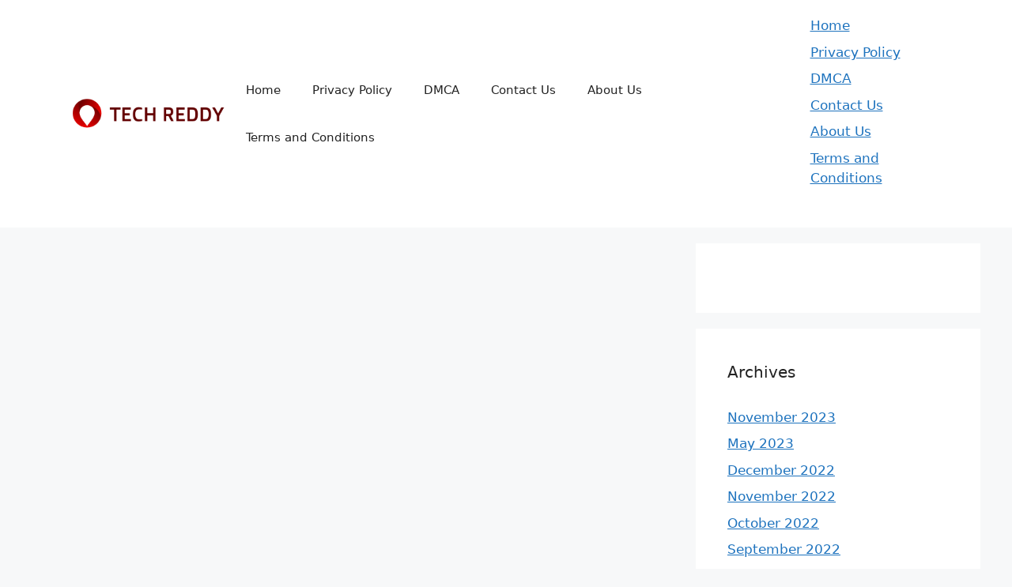

--- FILE ---
content_type: text/html; charset=utf-8
request_url: https://www.google.com/recaptcha/api2/aframe
body_size: 265
content:
<!DOCTYPE HTML><html><head><meta http-equiv="content-type" content="text/html; charset=UTF-8"></head><body><script nonce="P1R3sbAwJ_Ctwd6_y5g35g">/** Anti-fraud and anti-abuse applications only. See google.com/recaptcha */ try{var clients={'sodar':'https://pagead2.googlesyndication.com/pagead/sodar?'};window.addEventListener("message",function(a){try{if(a.source===window.parent){var b=JSON.parse(a.data);var c=clients[b['id']];if(c){var d=document.createElement('img');d.src=c+b['params']+'&rc='+(localStorage.getItem("rc::a")?sessionStorage.getItem("rc::b"):"");window.document.body.appendChild(d);sessionStorage.setItem("rc::e",parseInt(sessionStorage.getItem("rc::e")||0)+1);localStorage.setItem("rc::h",'1769081381226');}}}catch(b){}});window.parent.postMessage("_grecaptcha_ready", "*");}catch(b){}</script></body></html>

--- FILE ---
content_type: application/javascript; charset=utf-8
request_url: https://fundingchoicesmessages.google.com/f/AGSKWxUmtY3OWjXl2H5KKiRAAOjWL1WFvvP4KOccCAXdRYl2VWPVpxA_0TIpwgqmtBK0W_8zsIUesKFvpuGFHfzhH9PCjL39YpZ8mcCYe9OGXXlbSKy-yi4HQ6kg64m1TsEjtp-my98IXQfAAnhlt5G-o8jn-dKB5cmuyDTlt4ppXk1Nt0lVDG9Vse2ABDPH/_.co/ads?/some-ad./u?pub=/viewad?.in/ads/
body_size: -1288
content:
window['8eaf917f-8f32-4034-a47e-83c74cf75935'] = true;